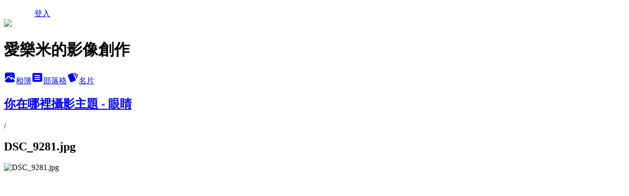

--- FILE ---
content_type: text/html; charset=utf-8
request_url: https://simonteny.pixnet.net/albums/115957253/photos/1154394355
body_size: 9221
content:
<!DOCTYPE html><html lang="zh-TW"><head><meta charSet="utf-8"/><meta name="viewport" content="width=device-width, initial-scale=1"/><link rel="preload" href="/logo_pixnet_ch.svg" as="image"/><link rel="preload" as="image" href="https://picsum.photos/seed/simonteny/1200/400"/><link rel="preload" href="https://pimg.1px.tw/simonteny/1309448975-7dc69bf23e4e8a3c6f99818f9a87ae72.jpg" as="image"/><link rel="stylesheet" href="/main.css" data-precedence="base"/><link rel="preload" as="script" fetchPriority="low" href="https://static.1px.tw/blog-next/_next/static/chunks/94688e2baa9fea03.js"/><script src="https://static.1px.tw/blog-next/_next/static/chunks/41eaa5427c45ebcc.js" async=""></script><script src="https://static.1px.tw/blog-next/_next/static/chunks/e2c6231760bc85bd.js" async=""></script><script src="https://static.1px.tw/blog-next/_next/static/chunks/94bde6376cf279be.js" async=""></script><script src="https://static.1px.tw/blog-next/_next/static/chunks/426b9d9d938a9eb4.js" async=""></script><script src="https://static.1px.tw/blog-next/_next/static/chunks/turbopack-5021d21b4b170dda.js" async=""></script><script src="https://static.1px.tw/blog-next/_next/static/chunks/ff1a16fafef87110.js" async=""></script><script src="https://static.1px.tw/blog-next/_next/static/chunks/e308b2b9ce476a3e.js" async=""></script><script src="https://static.1px.tw/blog-next/_next/static/chunks/2bf79572a40338b7.js" async=""></script><script src="https://static.1px.tw/blog-next/_next/static/chunks/d3c6eed28c1dd8e2.js" async=""></script><script src="https://static.1px.tw/blog-next/_next/static/chunks/d4d39cfc2a072218.js" async=""></script><script src="https://static.1px.tw/blog-next/_next/static/chunks/6a5d72c05b9cd4ba.js" async=""></script><script src="https://static.1px.tw/blog-next/_next/static/chunks/8af6103cf1375f47.js" async=""></script><script src="https://static.1px.tw/blog-next/_next/static/chunks/60d08651d643cedc.js" async=""></script><script src="https://static.1px.tw/blog-next/_next/static/chunks/0c9bfd0a9436c835.js" async=""></script><script src="https://static.1px.tw/blog-next/_next/static/chunks/ed01c75076819ebd.js" async=""></script><script src="https://static.1px.tw/blog-next/_next/static/chunks/a4df8fc19a9a82e6.js" async=""></script><title>DSC_9281.jpg - 痞客邦</title><meta name="description" content="DSC_9281.jpg"/><meta name="google-adsense-platform-account" content="pub-2647689032095179"/><meta name="fb:app_id" content="101730233200171"/><link rel="canonical" href="https://simonteny.pixnet.net/blog/albums/115957253/photos/1154394355"/><meta property="og:title" content="DSC_9281.jpg - 痞客邦"/><meta property="og:description" content="DSC_9281.jpg"/><meta property="og:url" content="https://simonteny.pixnet.net/blog/albums/115957253/photos/1154394355"/><meta property="og:image" content="https://pimg.1px.tw/simonteny/1309448975-7dc69bf23e4e8a3c6f99818f9a87ae72.jpg"/><meta property="og:image:width" content="1200"/><meta property="og:image:height" content="630"/><meta property="og:image:alt" content="DSC_9281.jpg"/><meta property="og:type" content="article"/><meta name="twitter:card" content="summary_large_image"/><meta name="twitter:title" content="DSC_9281.jpg - 痞客邦"/><meta name="twitter:description" content="DSC_9281.jpg"/><meta name="twitter:image" content="https://pimg.1px.tw/simonteny/1309448975-7dc69bf23e4e8a3c6f99818f9a87ae72.jpg"/><link rel="icon" href="/favicon.ico?favicon.a62c60e0.ico" sizes="32x32" type="image/x-icon"/><script src="https://static.1px.tw/blog-next/_next/static/chunks/a6dad97d9634a72d.js" noModule=""></script></head><body><!--$--><!--/$--><!--$?--><template id="B:0"></template><!--/$--><script>requestAnimationFrame(function(){$RT=performance.now()});</script><script src="https://static.1px.tw/blog-next/_next/static/chunks/94688e2baa9fea03.js" id="_R_" async=""></script><div hidden id="S:0"><script id="pixnet-vars">
          window.PIXNET = {
            post_id: 0,
            name: "simonteny",
            user_id: 0,
            blog_id: "2541673",
            display_ads: true
          }; 
        </script><div class="relative min-h-screen"><nav class="fixed z-20 w-full bg-orange-500 text-white shadow-sm"><div id="pixnet-navbar-ad-blog_top"></div><div class="container mx-auto flex h-14 max-w-5xl items-center justify-between px-5"><a href="https://www.pixnet.net"><img src="/logo_pixnet_ch.svg" alt="PIXNET Logo"/></a><a href="/auth/authorize" class="!text-white">登入</a></div></nav><div class="container mx-auto max-w-5xl pt-[45px]"><div class="sm:px-4"><div class="bg-muted relative flex flex-col items-center justify-center gap-4 overflow-clip py-10 sm:mt-8 sm:rounded-sm"><img src="https://picsum.photos/seed/simonteny/1200/400" class="absolute inset-0 h-full w-full object-cover"/><div class="absolute inset-0 bg-black/40 backdrop-blur-sm"></div><div class="relative z-10 flex flex-col items-center justify-center gap-4 px-4"><span data-slot="avatar" class="relative flex shrink-0 overflow-hidden rounded-full size-24 shadow"><span data-slot="avatar-fallback" class="bg-muted flex size-full items-center justify-center rounded-full"></span></span><div class="text-center"><h1 class="mb-1 text-2xl font-bold text-white text-shadow-2xs">愛樂米的影像創作</h1></div><div class="flex items-center justify-center gap-3"><a href="/albums" data-slot="button" class="inline-flex items-center justify-center gap-2 whitespace-nowrap text-sm font-medium transition-all disabled:pointer-events-none disabled:opacity-50 [&amp;_svg]:pointer-events-none [&amp;_svg:not([class*=&#x27;size-&#x27;])]:size-4 shrink-0 [&amp;_svg]:shrink-0 outline-none focus-visible:border-ring focus-visible:ring-ring/50 focus-visible:ring-[3px] aria-invalid:ring-destructive/20 dark:aria-invalid:ring-destructive/40 aria-invalid:border-destructive bg-primary text-primary-foreground hover:bg-primary/90 h-9 px-4 py-2 has-[&gt;svg]:px-3 cursor-pointer rounded-full"><svg xmlns="http://www.w3.org/2000/svg" width="24" height="24" viewBox="0 0 24 24" fill="currentColor" stroke="none" class="tabler-icon tabler-icon-photo-filled "><path d="M8.813 11.612c.457 -.38 .918 -.38 1.386 .011l.108 .098l4.986 4.986l.094 .083a1 1 0 0 0 1.403 -1.403l-.083 -.094l-1.292 -1.293l.292 -.293l.106 -.095c.457 -.38 .918 -.38 1.386 .011l.108 .098l4.674 4.675a4 4 0 0 1 -3.775 3.599l-.206 .005h-12a4 4 0 0 1 -3.98 -3.603l6.687 -6.69l.106 -.095zm9.187 -9.612a4 4 0 0 1 3.995 3.8l.005 .2v9.585l-3.293 -3.292l-.15 -.137c-1.256 -1.095 -2.85 -1.097 -4.096 -.017l-.154 .14l-.307 .306l-2.293 -2.292l-.15 -.137c-1.256 -1.095 -2.85 -1.097 -4.096 -.017l-.154 .14l-5.307 5.306v-9.585a4 4 0 0 1 3.8 -3.995l.2 -.005h12zm-2.99 5l-.127 .007a1 1 0 0 0 0 1.986l.117 .007l.127 -.007a1 1 0 0 0 0 -1.986l-.117 -.007z"></path></svg>相簿</a><a href="/blog" data-slot="button" class="inline-flex items-center justify-center gap-2 whitespace-nowrap text-sm font-medium transition-all disabled:pointer-events-none disabled:opacity-50 [&amp;_svg]:pointer-events-none [&amp;_svg:not([class*=&#x27;size-&#x27;])]:size-4 shrink-0 [&amp;_svg]:shrink-0 outline-none focus-visible:border-ring focus-visible:ring-ring/50 focus-visible:ring-[3px] aria-invalid:ring-destructive/20 dark:aria-invalid:ring-destructive/40 aria-invalid:border-destructive border bg-background shadow-xs hover:bg-accent hover:text-accent-foreground dark:bg-input/30 dark:border-input dark:hover:bg-input/50 h-9 px-4 py-2 has-[&gt;svg]:px-3 cursor-pointer rounded-full"><svg xmlns="http://www.w3.org/2000/svg" width="24" height="24" viewBox="0 0 24 24" fill="currentColor" stroke="none" class="tabler-icon tabler-icon-article-filled "><path d="M19 3a3 3 0 0 1 2.995 2.824l.005 .176v12a3 3 0 0 1 -2.824 2.995l-.176 .005h-14a3 3 0 0 1 -2.995 -2.824l-.005 -.176v-12a3 3 0 0 1 2.824 -2.995l.176 -.005h14zm-2 12h-10l-.117 .007a1 1 0 0 0 0 1.986l.117 .007h10l.117 -.007a1 1 0 0 0 0 -1.986l-.117 -.007zm0 -4h-10l-.117 .007a1 1 0 0 0 0 1.986l.117 .007h10l.117 -.007a1 1 0 0 0 0 -1.986l-.117 -.007zm0 -4h-10l-.117 .007a1 1 0 0 0 0 1.986l.117 .007h10l.117 -.007a1 1 0 0 0 0 -1.986l-.117 -.007z"></path></svg>部落格</a><a href="https://www.pixnet.net/pcard/simonteny" data-slot="button" class="inline-flex items-center justify-center gap-2 whitespace-nowrap text-sm font-medium transition-all disabled:pointer-events-none disabled:opacity-50 [&amp;_svg]:pointer-events-none [&amp;_svg:not([class*=&#x27;size-&#x27;])]:size-4 shrink-0 [&amp;_svg]:shrink-0 outline-none focus-visible:border-ring focus-visible:ring-ring/50 focus-visible:ring-[3px] aria-invalid:ring-destructive/20 dark:aria-invalid:ring-destructive/40 aria-invalid:border-destructive border bg-background shadow-xs hover:bg-accent hover:text-accent-foreground dark:bg-input/30 dark:border-input dark:hover:bg-input/50 h-9 px-4 py-2 has-[&gt;svg]:px-3 cursor-pointer rounded-full"><svg xmlns="http://www.w3.org/2000/svg" width="24" height="24" viewBox="0 0 24 24" fill="currentColor" stroke="none" class="tabler-icon tabler-icon-cards-filled "><path d="M10.348 3.169l-7.15 3.113a2 2 0 0 0 -1.03 2.608l4.92 11.895a1.96 1.96 0 0 0 2.59 1.063l7.142 -3.11a2.002 2.002 0 0 0 1.036 -2.611l-4.92 -11.894a1.96 1.96 0 0 0 -2.588 -1.064z"></path><path d="M16 3a2 2 0 0 1 1.995 1.85l.005 .15v3.5a1 1 0 0 1 -1.993 .117l-.007 -.117v-3.5h-1a1 1 0 0 1 -.117 -1.993l.117 -.007h1z"></path><path d="M19.08 5.61a1 1 0 0 1 1.31 -.53c.257 .108 .505 .21 .769 .314a2 2 0 0 1 1.114 2.479l-.056 .146l-2.298 5.374a1 1 0 0 1 -1.878 -.676l.04 -.11l2.296 -5.371l-.366 -.148l-.402 -.167a1 1 0 0 1 -.53 -1.312z"></path></svg>名片</a></div></div></div></div><div class="p-4"><div class="mb-4 flex items-center gap-2"><a href="/albums/115957253" class="text-gray-400 hover:text-gray-500"><h2 class="text-lg font-bold">你在哪裡攝影主題 - 眼睛</h2></a><span>/</span><h2 class="text-lg font-bold text-gray-500">DSC_9281.jpg</h2></div><div class="overflow-clip rounded-lg border"><img src="https://pimg.1px.tw/simonteny/1309448975-7dc69bf23e4e8a3c6f99818f9a87ae72.jpg" alt="DSC_9281.jpg" class="h-auto w-full rounded-lg object-contain"/></div></div></div></div><section aria-label="Notifications alt+T" tabindex="-1" aria-live="polite" aria-relevant="additions text" aria-atomic="false"></section></div><script>$RB=[];$RV=function(a){$RT=performance.now();for(var b=0;b<a.length;b+=2){var c=a[b],e=a[b+1];null!==e.parentNode&&e.parentNode.removeChild(e);var f=c.parentNode;if(f){var g=c.previousSibling,h=0;do{if(c&&8===c.nodeType){var d=c.data;if("/$"===d||"/&"===d)if(0===h)break;else h--;else"$"!==d&&"$?"!==d&&"$~"!==d&&"$!"!==d&&"&"!==d||h++}d=c.nextSibling;f.removeChild(c);c=d}while(c);for(;e.firstChild;)f.insertBefore(e.firstChild,c);g.data="$";g._reactRetry&&requestAnimationFrame(g._reactRetry)}}a.length=0};
$RC=function(a,b){if(b=document.getElementById(b))(a=document.getElementById(a))?(a.previousSibling.data="$~",$RB.push(a,b),2===$RB.length&&("number"!==typeof $RT?requestAnimationFrame($RV.bind(null,$RB)):(a=performance.now(),setTimeout($RV.bind(null,$RB),2300>a&&2E3<a?2300-a:$RT+300-a)))):b.parentNode.removeChild(b)};$RC("B:0","S:0")</script><script>(self.__next_f=self.__next_f||[]).push([0])</script><script>self.__next_f.push([1,"1:\"$Sreact.fragment\"\n3:I[39756,[\"https://static.1px.tw/blog-next/_next/static/chunks/ff1a16fafef87110.js\",\"https://static.1px.tw/blog-next/_next/static/chunks/e308b2b9ce476a3e.js\"],\"default\"]\n4:I[53536,[\"https://static.1px.tw/blog-next/_next/static/chunks/ff1a16fafef87110.js\",\"https://static.1px.tw/blog-next/_next/static/chunks/e308b2b9ce476a3e.js\"],\"default\"]\n6:I[97367,[\"https://static.1px.tw/blog-next/_next/static/chunks/ff1a16fafef87110.js\",\"https://static.1px.tw/blog-next/_next/static/chunks/e308b2b9ce476a3e.js\"],\"OutletBoundary\"]\n8:I[97367,[\"https://static.1px.tw/blog-next/_next/static/chunks/ff1a16fafef87110.js\",\"https://static.1px.tw/blog-next/_next/static/chunks/e308b2b9ce476a3e.js\"],\"ViewportBoundary\"]\na:I[97367,[\"https://static.1px.tw/blog-next/_next/static/chunks/ff1a16fafef87110.js\",\"https://static.1px.tw/blog-next/_next/static/chunks/e308b2b9ce476a3e.js\"],\"MetadataBoundary\"]\nc:I[63491,[\"https://static.1px.tw/blog-next/_next/static/chunks/2bf79572a40338b7.js\",\"https://static.1px.tw/blog-next/_next/static/chunks/d3c6eed28c1dd8e2.js\"],\"default\"]\n"])</script><script>self.__next_f.push([1,"0:{\"P\":null,\"b\":\"jLMCWaFgMfR_swzrVDvgI\",\"c\":[\"\",\"albums\",\"115957253\",\"photos\",\"1154394355\"],\"q\":\"\",\"i\":false,\"f\":[[[\"\",{\"children\":[\"albums\",{\"children\":[[\"id\",\"115957253\",\"d\"],{\"children\":[\"photos\",{\"children\":[[\"photoId\",\"1154394355\",\"d\"],{\"children\":[\"__PAGE__\",{}]}]}]}]}]},\"$undefined\",\"$undefined\",true],[[\"$\",\"$1\",\"c\",{\"children\":[[[\"$\",\"script\",\"script-0\",{\"src\":\"https://static.1px.tw/blog-next/_next/static/chunks/d4d39cfc2a072218.js\",\"async\":true,\"nonce\":\"$undefined\"}],[\"$\",\"script\",\"script-1\",{\"src\":\"https://static.1px.tw/blog-next/_next/static/chunks/6a5d72c05b9cd4ba.js\",\"async\":true,\"nonce\":\"$undefined\"}],[\"$\",\"script\",\"script-2\",{\"src\":\"https://static.1px.tw/blog-next/_next/static/chunks/8af6103cf1375f47.js\",\"async\":true,\"nonce\":\"$undefined\"}]],\"$L2\"]}],{\"children\":[[\"$\",\"$1\",\"c\",{\"children\":[null,[\"$\",\"$L3\",null,{\"parallelRouterKey\":\"children\",\"error\":\"$undefined\",\"errorStyles\":\"$undefined\",\"errorScripts\":\"$undefined\",\"template\":[\"$\",\"$L4\",null,{}],\"templateStyles\":\"$undefined\",\"templateScripts\":\"$undefined\",\"notFound\":\"$undefined\",\"forbidden\":\"$undefined\",\"unauthorized\":\"$undefined\"}]]}],{\"children\":[[\"$\",\"$1\",\"c\",{\"children\":[null,[\"$\",\"$L3\",null,{\"parallelRouterKey\":\"children\",\"error\":\"$undefined\",\"errorStyles\":\"$undefined\",\"errorScripts\":\"$undefined\",\"template\":[\"$\",\"$L4\",null,{}],\"templateStyles\":\"$undefined\",\"templateScripts\":\"$undefined\",\"notFound\":\"$undefined\",\"forbidden\":\"$undefined\",\"unauthorized\":\"$undefined\"}]]}],{\"children\":[[\"$\",\"$1\",\"c\",{\"children\":[null,[\"$\",\"$L3\",null,{\"parallelRouterKey\":\"children\",\"error\":\"$undefined\",\"errorStyles\":\"$undefined\",\"errorScripts\":\"$undefined\",\"template\":[\"$\",\"$L4\",null,{}],\"templateStyles\":\"$undefined\",\"templateScripts\":\"$undefined\",\"notFound\":\"$undefined\",\"forbidden\":\"$undefined\",\"unauthorized\":\"$undefined\"}]]}],{\"children\":[[\"$\",\"$1\",\"c\",{\"children\":[null,[\"$\",\"$L3\",null,{\"parallelRouterKey\":\"children\",\"error\":\"$undefined\",\"errorStyles\":\"$undefined\",\"errorScripts\":\"$undefined\",\"template\":[\"$\",\"$L4\",null,{}],\"templateStyles\":\"$undefined\",\"templateScripts\":\"$undefined\",\"notFound\":\"$undefined\",\"forbidden\":\"$undefined\",\"unauthorized\":\"$undefined\"}]]}],{\"children\":[[\"$\",\"$1\",\"c\",{\"children\":[\"$L5\",[[\"$\",\"script\",\"script-0\",{\"src\":\"https://static.1px.tw/blog-next/_next/static/chunks/0c9bfd0a9436c835.js\",\"async\":true,\"nonce\":\"$undefined\"}],[\"$\",\"script\",\"script-1\",{\"src\":\"https://static.1px.tw/blog-next/_next/static/chunks/ed01c75076819ebd.js\",\"async\":true,\"nonce\":\"$undefined\"}],[\"$\",\"script\",\"script-2\",{\"src\":\"https://static.1px.tw/blog-next/_next/static/chunks/a4df8fc19a9a82e6.js\",\"async\":true,\"nonce\":\"$undefined\"}]],[\"$\",\"$L6\",null,{\"children\":\"$@7\"}]]}],{},null,false,false]},null,false,false]},null,false,false]},null,false,false]},null,false,false]},null,false,false],[\"$\",\"$1\",\"h\",{\"children\":[null,[\"$\",\"$L8\",null,{\"children\":\"$@9\"}],[\"$\",\"$La\",null,{\"children\":\"$@b\"}],null]}],false]],\"m\":\"$undefined\",\"G\":[\"$c\",[]],\"S\":false}\n"])</script><script>self.__next_f.push([1,"9:[[\"$\",\"meta\",\"0\",{\"charSet\":\"utf-8\"}],[\"$\",\"meta\",\"1\",{\"name\":\"viewport\",\"content\":\"width=device-width, initial-scale=1\"}]]\n"])</script><script>self.__next_f.push([1,"d:I[79520,[\"https://static.1px.tw/blog-next/_next/static/chunks/d4d39cfc2a072218.js\",\"https://static.1px.tw/blog-next/_next/static/chunks/6a5d72c05b9cd4ba.js\",\"https://static.1px.tw/blog-next/_next/static/chunks/8af6103cf1375f47.js\"],\"\"]\n10:I[2352,[\"https://static.1px.tw/blog-next/_next/static/chunks/d4d39cfc2a072218.js\",\"https://static.1px.tw/blog-next/_next/static/chunks/6a5d72c05b9cd4ba.js\",\"https://static.1px.tw/blog-next/_next/static/chunks/8af6103cf1375f47.js\"],\"AdultWarningModal\"]\n11:I[69182,[\"https://static.1px.tw/blog-next/_next/static/chunks/d4d39cfc2a072218.js\",\"https://static.1px.tw/blog-next/_next/static/chunks/6a5d72c05b9cd4ba.js\",\"https://static.1px.tw/blog-next/_next/static/chunks/8af6103cf1375f47.js\"],\"HydrationComplete\"]\n12:I[12985,[\"https://static.1px.tw/blog-next/_next/static/chunks/d4d39cfc2a072218.js\",\"https://static.1px.tw/blog-next/_next/static/chunks/6a5d72c05b9cd4ba.js\",\"https://static.1px.tw/blog-next/_next/static/chunks/8af6103cf1375f47.js\"],\"NuqsAdapter\"]\n13:I[82782,[\"https://static.1px.tw/blog-next/_next/static/chunks/d4d39cfc2a072218.js\",\"https://static.1px.tw/blog-next/_next/static/chunks/6a5d72c05b9cd4ba.js\",\"https://static.1px.tw/blog-next/_next/static/chunks/8af6103cf1375f47.js\"],\"RefineContext\"]\n14:I[29306,[\"https://static.1px.tw/blog-next/_next/static/chunks/d4d39cfc2a072218.js\",\"https://static.1px.tw/blog-next/_next/static/chunks/6a5d72c05b9cd4ba.js\",\"https://static.1px.tw/blog-next/_next/static/chunks/8af6103cf1375f47.js\",\"https://static.1px.tw/blog-next/_next/static/chunks/60d08651d643cedc.js\",\"https://static.1px.tw/blog-next/_next/static/chunks/d3c6eed28c1dd8e2.js\"],\"default\"]\n2:[\"$\",\"html\",null,{\"lang\":\"zh-TW\",\"children\":[[\"$\",\"$Ld\",null,{\"id\":\"google-tag-manager\",\"strategy\":\"afterInteractive\",\"children\":\"\\n(function(w,d,s,l,i){w[l]=w[l]||[];w[l].push({'gtm.start':\\nnew Date().getTime(),event:'gtm.js'});var f=d.getElementsByTagName(s)[0],\\nj=d.createElement(s),dl=l!='dataLayer'?'\u0026l='+l:'';j.async=true;j.src=\\n'https://www.googletagmanager.com/gtm.js?id='+i+dl;f.parentNode.insertBefore(j,f);\\n})(window,document,'script','dataLayer','GTM-TRLQMPKX');\\n  \"}],\"$Le\",\"$Lf\",[\"$\",\"body\",null,{\"children\":[[\"$\",\"$L10\",null,{\"display\":false}],[\"$\",\"$L11\",null,{}],[\"$\",\"$L12\",null,{\"children\":[\"$\",\"$L13\",null,{\"children\":[\"$\",\"$L3\",null,{\"parallelRouterKey\":\"children\",\"error\":\"$undefined\",\"errorStyles\":\"$undefined\",\"errorScripts\":\"$undefined\",\"template\":[\"$\",\"$L4\",null,{}],\"templateStyles\":\"$undefined\",\"templateScripts\":\"$undefined\",\"notFound\":[[\"$\",\"$L14\",null,{}],[]],\"forbidden\":\"$undefined\",\"unauthorized\":\"$undefined\"}]}]}]]}]]}]\n"])</script><script>self.__next_f.push([1,"e:null\nf:null\n"])</script><script>self.__next_f.push([1,"16:I[86294,[\"https://static.1px.tw/blog-next/_next/static/chunks/d4d39cfc2a072218.js\",\"https://static.1px.tw/blog-next/_next/static/chunks/6a5d72c05b9cd4ba.js\",\"https://static.1px.tw/blog-next/_next/static/chunks/8af6103cf1375f47.js\",\"https://static.1px.tw/blog-next/_next/static/chunks/0c9bfd0a9436c835.js\",\"https://static.1px.tw/blog-next/_next/static/chunks/ed01c75076819ebd.js\",\"https://static.1px.tw/blog-next/_next/static/chunks/a4df8fc19a9a82e6.js\"],\"HeaderSection\"]\n18:I[27201,[\"https://static.1px.tw/blog-next/_next/static/chunks/ff1a16fafef87110.js\",\"https://static.1px.tw/blog-next/_next/static/chunks/e308b2b9ce476a3e.js\"],\"IconMark\"]\n:HL[\"/main.css\",\"style\"]\n"])</script><script>self.__next_f.push([1,"5:[[\"$\",\"script\",null,{\"id\":\"pixnet-vars\",\"children\":\"\\n          window.PIXNET = {\\n            post_id: 0,\\n            name: \\\"simonteny\\\",\\n            user_id: 0,\\n            blog_id: \\\"2541673\\\",\\n            display_ads: true\\n          }; \\n        \"}],[\"$\",\"link\",null,{\"rel\":\"stylesheet\",\"href\":\"/main.css\",\"precedence\":\"base\"}],[\"$\",\"div\",null,{\"className\":\"relative min-h-screen\",\"children\":[\"$L15\",[\"$\",\"div\",null,{\"className\":\"container mx-auto max-w-5xl pt-[45px]\",\"children\":[[\"$\",\"$L16\",null,{\"blog\":{\"blog_id\":\"2541673\",\"urls\":{\"blog_url\":\"https://simonteny.pixnet.net/blog\",\"album_url\":\"https://simonteny.pixnet.net/albums\",\"card_url\":\"https://www.pixnet.net/pcard/simonteny\",\"sitemap_url\":\"https://simonteny.pixnet.net/sitemap.xml\"},\"name\":\"simonteny\",\"display_name\":\"愛樂米的影像創作\",\"description\":\"光影之間的故事\\r\\n\u003c服務項目\u003e\\r\\n工商攝影、網拍型錄、兒童寫真、紀錄攝影。\\r\\n其他相關業務：美編設計規劃等 。\",\"visibility\":\"public\",\"freeze\":\"active\",\"default_comment_permission\":\"deny\",\"service_album\":\"enable\",\"rss_mode\":\"auto\",\"taxonomy\":{\"id\":8,\"name\":\"攝影寫真\"},\"logo\":{\"id\":null,\"url\":\"https://s3.1px.tw/blog/common/avatar/blog_cover_dark.jpg\"},\"logo_url\":\"https://s3.1px.tw/blog/common/avatar/blog_cover_dark.jpg\",\"owner\":{\"sub\":\"838258576530226735\",\"display_name\":\"Alevin小白\",\"avatar\":\"https://pimg.1px.tw/simonteny/logo/simonteny.png\",\"login_country\":null,\"login_city\":null,\"login_at\":0,\"created_at\":1283569907,\"updated_at\":1765079306},\"socials\":{\"social_email\":null,\"social_line\":null,\"social_facebook\":null,\"social_instagram\":null,\"social_youtube\":null,\"created_at\":null,\"updated_at\":null},\"stats\":{\"views_initialized\":1994,\"views_total\":1996,\"views_today\":0,\"post_count\":0,\"updated_at\":1768615369},\"marketing\":null,\"watermark\":null,\"custom_domain\":null,\"hero_image\":{\"id\":1768736172,\"url\":\"https://picsum.photos/seed/simonteny/1200/400\"},\"widgets\":{\"sidebar1\":[{\"id\":32112199,\"identifier\":\"pixMyPlace\",\"title\":\"個人資訊\",\"sort\":2,\"data\":null},{\"id\":32112203,\"identifier\":\"pixHotArticle\",\"title\":\"熱門文章\",\"sort\":6,\"data\":[{\"id\":\"5014104405\",\"title\":\"2010 X 'mas Party-致理技術學院\",\"featured\":{\"id\":null,\"url\":\"https://pimg.1px.tw/simonteny/e9860fe33535d966fe7a9ab5d5d72d7a.jpg\"},\"tags\":[],\"published_at\":1293070364,\"post_url\":\"https://simonteny.pixnet.net/blog/posts/5014104405\",\"stats\":{\"post_id\":\"5014104405\",\"views\":102,\"views_today\":0,\"likes\":0,\"link_clicks\":0,\"comments\":1,\"replies\":0,\"created_at\":0,\"updated_at\":0}},{\"id\":\"5028154198\",\"title\":\"服務說明\",\"featured\":{\"id\":null,\"url\":\"https://pimg.1px.tw/simonteny/cb6f12472a624543f9bb7b177e9328c3.jpg\"},\"tags\":[],\"published_at\":1300872157,\"post_url\":\"https://simonteny.pixnet.net/blog/posts/5028154198\",\"stats\":{\"post_id\":\"5028154198\",\"views\":107,\"views_today\":0,\"likes\":0,\"link_clicks\":0,\"comments\":0,\"replies\":0,\"created_at\":0,\"updated_at\":0}},{\"id\":\"5031603984\",\"title\":\"2011螢光夜跑~PUMA高雄亮麗登場\",\"featured\":{\"id\":null,\"url\":\"https://pimg.1px.tw/simonteny/85fc8d53c4988d417a487ca0721e96df.jpg\"},\"tags\":[],\"published_at\":1307198268,\"post_url\":\"https://simonteny.pixnet.net/blog/posts/5031603984\",\"stats\":{\"post_id\":\"5031603984\",\"views\":235,\"views_today\":0,\"likes\":0,\"link_clicks\":0,\"comments\":0,\"replies\":0,\"created_at\":0,\"updated_at\":0}},{\"id\":\"5042710491\",\"title\":\"藥害救濟基金會-研討會\",\"featured\":{\"id\":null,\"url\":\"https://pimg.1px.tw/simonteny/1315983854-3623225190.jpg\"},\"tags\":[],\"published_at\":1329301862,\"post_url\":\"https://simonteny.pixnet.net/blog/posts/5042710491\",\"stats\":{\"post_id\":\"5042710491\",\"views\":31,\"views_today\":0,\"likes\":0,\"link_clicks\":0,\"comments\":0,\"replies\":0,\"created_at\":0,\"updated_at\":0}},{\"id\":\"5045169517\",\"title\":\"2012螢光夜跑~PUMA高雄Find Love登場\",\"featured\":{\"id\":null,\"url\":\"https://pimg.1px.tw/simonteny/1336624304-2116939642.jpg\"},\"tags\":[],\"published_at\":1336631863,\"post_url\":\"https://simonteny.pixnet.net/blog/posts/5045169517\",\"stats\":{\"post_id\":\"5045169517\",\"views\":308,\"views_today\":0,\"likes\":0,\"link_clicks\":0,\"comments\":0,\"replies\":0,\"created_at\":0,\"updated_at\":0}},{\"id\":\"5053034978\",\"title\":\"2013臺灣購物節第一波成果發表暨網路購物趣\",\"featured\":{\"id\":null,\"url\":\"https://pimg.1px.tw/simonteny/1380974724-4281476288.jpg\"},\"tags\":[],\"published_at\":1380975004,\"post_url\":\"https://simonteny.pixnet.net/blog/posts/5053034978\",\"stats\":{\"post_id\":\"5053034978\",\"views\":51,\"views_today\":0,\"likes\":0,\"link_clicks\":0,\"comments\":0,\"replies\":0,\"created_at\":0,\"updated_at\":0}}]},{\"id\":32112204,\"identifier\":\"pixCategory\",\"title\":\"文章分類\",\"sort\":7,\"data\":[{\"type\":\"category\",\"id\":\"5000890636\",\"name\":\"公司活動\",\"post_count\":3,\"url\":\"https://abc.com\",\"sort\":0},{\"type\":\"category\",\"id\":\"5000605531\",\"name\":\"演唱會記錄\",\"post_count\":1,\"url\":\"https://abc.com\",\"sort\":1}]},{\"id\":32112205,\"identifier\":\"pixLatestArticle\",\"title\":\"最新文章\",\"sort\":8,\"data\":[{\"id\":\"5053034978\",\"title\":\"2013臺灣購物節第一波成果發表暨網路購物趣\",\"featured\":{\"id\":null,\"url\":\"https://pimg.1px.tw/simonteny/1380974724-4281476288.jpg\"},\"tags\":[],\"published_at\":1380975004,\"post_url\":\"https://simonteny.pixnet.net/blog/posts/5053034978\",\"stats\":{\"post_id\":\"5053034978\",\"views\":51,\"views_today\":0,\"likes\":0,\"link_clicks\":0,\"comments\":0,\"replies\":0,\"created_at\":0,\"updated_at\":0}},{\"id\":\"5045169517\",\"title\":\"2012螢光夜跑~PUMA高雄Find Love登場\",\"featured\":{\"id\":null,\"url\":\"https://pimg.1px.tw/simonteny/1336624304-2116939642.jpg\"},\"tags\":[],\"published_at\":1336631863,\"post_url\":\"https://simonteny.pixnet.net/blog/posts/5045169517\",\"stats\":{\"post_id\":\"5045169517\",\"views\":308,\"views_today\":0,\"likes\":0,\"link_clicks\":0,\"comments\":0,\"replies\":0,\"created_at\":0,\"updated_at\":0}},{\"id\":\"5042710491\",\"title\":\"藥害救濟基金會-研討會\",\"featured\":{\"id\":null,\"url\":\"https://pimg.1px.tw/simonteny/1315983854-3623225190.jpg\"},\"tags\":[],\"published_at\":1329301862,\"post_url\":\"https://simonteny.pixnet.net/blog/posts/5042710491\",\"stats\":{\"post_id\":\"5042710491\",\"views\":31,\"views_today\":0,\"likes\":0,\"link_clicks\":0,\"comments\":0,\"replies\":0,\"created_at\":0,\"updated_at\":0}},{\"id\":\"5031603984\",\"title\":\"2011螢光夜跑~PUMA高雄亮麗登場\",\"featured\":{\"id\":null,\"url\":\"https://pimg.1px.tw/simonteny/85fc8d53c4988d417a487ca0721e96df.jpg\"},\"tags\":[],\"published_at\":1307198268,\"post_url\":\"https://simonteny.pixnet.net/blog/posts/5031603984\",\"stats\":{\"post_id\":\"5031603984\",\"views\":235,\"views_today\":0,\"likes\":0,\"link_clicks\":0,\"comments\":0,\"replies\":0,\"created_at\":0,\"updated_at\":0}},{\"id\":\"5028154198\",\"title\":\"服務說明\",\"featured\":{\"id\":null,\"url\":\"https://pimg.1px.tw/simonteny/cb6f12472a624543f9bb7b177e9328c3.jpg\"},\"tags\":[],\"published_at\":1300872157,\"post_url\":\"https://simonteny.pixnet.net/blog/posts/5028154198\",\"stats\":{\"post_id\":\"5028154198\",\"views\":107,\"views_today\":0,\"likes\":0,\"link_clicks\":0,\"comments\":0,\"replies\":0,\"created_at\":0,\"updated_at\":0}},{\"id\":\"5014104405\",\"title\":\"2010 X 'mas Party-致理技術學院\",\"featured\":{\"id\":null,\"url\":\"https://pimg.1px.tw/simonteny/e9860fe33535d966fe7a9ab5d5d72d7a.jpg\"},\"tags\":[],\"published_at\":1293070364,\"post_url\":\"https://simonteny.pixnet.net/blog/posts/5014104405\",\"stats\":{\"post_id\":\"5014104405\",\"views\":102,\"views_today\":0,\"likes\":0,\"link_clicks\":0,\"comments\":1,\"replies\":0,\"created_at\":0,\"updated_at\":0}}]},{\"id\":32112206,\"identifier\":\"pixLatestComment\",\"title\":\"最新留言\",\"sort\":9,\"data\":null},{\"id\":32112207,\"identifier\":\"pixSubs\",\"title\":\"動態訂閱\",\"sort\":10,\"data\":null},{\"id\":32112208,\"identifier\":\"pixArchive\",\"title\":\"文章精選\",\"sort\":11,\"data\":null},{\"id\":32112209,\"identifier\":\"pixSearch\",\"title\":\"文章搜尋\",\"sort\":12,\"data\":null},{\"id\":32112210,\"identifier\":\"pixVisitor\",\"title\":\"誰來我家\",\"sort\":13,\"data\":null},{\"id\":32112212,\"identifier\":\"pixHits\",\"title\":\"參觀人氣\",\"sort\":15,\"data\":null}],\"sidebar2\":[{\"id\":32112217,\"identifier\":\"cus276757\",\"title\":\"PIXNET讀創館\",\"sort\":20,\"data\":\"\u003ciframe src=\\\"http://www.pixnet.net/event/reading/sticker/\\\" mce_src=\\\"http://www.pixnet.net/event/reading/sticker/\\\" \"}]},\"display_ads\":true,\"display_adult_warning\":false,\"ad_options\":[],\"adsense\":null,\"css_version\":\"202601181936\",\"created_at\":1283569907,\"updated_at\":1283570220}}],\"$L17\"]}]]}]]\n"])</script><script>self.__next_f.push([1,"b:[[\"$\",\"title\",\"0\",{\"children\":\"DSC_9281.jpg - 痞客邦\"}],[\"$\",\"meta\",\"1\",{\"name\":\"description\",\"content\":\"DSC_9281.jpg\"}],[\"$\",\"meta\",\"2\",{\"name\":\"google-adsense-platform-account\",\"content\":\"pub-2647689032095179\"}],[\"$\",\"meta\",\"3\",{\"name\":\"fb:app_id\",\"content\":\"101730233200171\"}],[\"$\",\"link\",\"4\",{\"rel\":\"canonical\",\"href\":\"https://simonteny.pixnet.net/blog/albums/115957253/photos/1154394355\"}],[\"$\",\"meta\",\"5\",{\"property\":\"og:title\",\"content\":\"DSC_9281.jpg - 痞客邦\"}],[\"$\",\"meta\",\"6\",{\"property\":\"og:description\",\"content\":\"DSC_9281.jpg\"}],[\"$\",\"meta\",\"7\",{\"property\":\"og:url\",\"content\":\"https://simonteny.pixnet.net/blog/albums/115957253/photos/1154394355\"}],[\"$\",\"meta\",\"8\",{\"property\":\"og:image\",\"content\":\"https://pimg.1px.tw/simonteny/1309448975-7dc69bf23e4e8a3c6f99818f9a87ae72.jpg\"}],[\"$\",\"meta\",\"9\",{\"property\":\"og:image:width\",\"content\":\"1200\"}],[\"$\",\"meta\",\"10\",{\"property\":\"og:image:height\",\"content\":\"630\"}],[\"$\",\"meta\",\"11\",{\"property\":\"og:image:alt\",\"content\":\"DSC_9281.jpg\"}],[\"$\",\"meta\",\"12\",{\"property\":\"og:type\",\"content\":\"article\"}],[\"$\",\"meta\",\"13\",{\"name\":\"twitter:card\",\"content\":\"summary_large_image\"}],[\"$\",\"meta\",\"14\",{\"name\":\"twitter:title\",\"content\":\"DSC_9281.jpg - 痞客邦\"}],[\"$\",\"meta\",\"15\",{\"name\":\"twitter:description\",\"content\":\"DSC_9281.jpg\"}],[\"$\",\"meta\",\"16\",{\"name\":\"twitter:image\",\"content\":\"https://pimg.1px.tw/simonteny/1309448975-7dc69bf23e4e8a3c6f99818f9a87ae72.jpg\"}],[\"$\",\"link\",\"17\",{\"rel\":\"icon\",\"href\":\"/favicon.ico?favicon.a62c60e0.ico\",\"sizes\":\"32x32\",\"type\":\"image/x-icon\"}],[\"$\",\"$L18\",\"18\",{}]]\n"])</script><script>self.__next_f.push([1,"7:null\n"])</script><script>self.__next_f.push([1,":HL[\"https://pimg.1px.tw/simonteny/1309448975-7dc69bf23e4e8a3c6f99818f9a87ae72.jpg\",\"image\"]\n:HL[\"/logo_pixnet_ch.svg\",\"image\"]\n17:[\"$\",\"div\",null,{\"className\":\"p-4\",\"children\":[[\"$\",\"div\",null,{\"className\":\"mb-4 flex items-center gap-2\",\"children\":[[\"$\",\"a\",null,{\"href\":\"/albums/115957253\",\"className\":\"text-gray-400 hover:text-gray-500\",\"children\":[\"$\",\"h2\",null,{\"className\":\"text-lg font-bold\",\"children\":\"你在哪裡攝影主題 - 眼睛\"}]}],[\"$\",\"span\",null,{\"children\":\"/\"}],[\"$\",\"h2\",null,{\"className\":\"text-lg font-bold text-gray-500\",\"children\":\"DSC_9281.jpg\"}]]}],[\"$\",\"div\",null,{\"className\":\"overflow-clip rounded-lg border\",\"children\":[\"$\",\"img\",null,{\"src\":\"https://pimg.1px.tw/simonteny/1309448975-7dc69bf23e4e8a3c6f99818f9a87ae72.jpg\",\"alt\":\"DSC_9281.jpg\",\"className\":\"h-auto w-full rounded-lg object-contain\"}]}]]}]\n15:[\"$\",\"nav\",null,{\"className\":\"fixed z-20 w-full bg-orange-500 text-white shadow-sm\",\"children\":[[\"$\",\"div\",null,{\"id\":\"pixnet-navbar-ad-blog_top\"}],[\"$\",\"div\",null,{\"className\":\"container mx-auto flex h-14 max-w-5xl items-center justify-between px-5\",\"children\":[[\"$\",\"a\",null,{\"href\":\"https://www.pixnet.net\",\"children\":[\"$\",\"img\",null,{\"src\":\"/logo_pixnet_ch.svg\",\"alt\":\"PIXNET Logo\"}]}],[\"$\",\"a\",null,{\"href\":\"/auth/authorize\",\"className\":\"!text-white\",\"children\":\"登入\"}]]}]]}]\n"])</script></body></html>